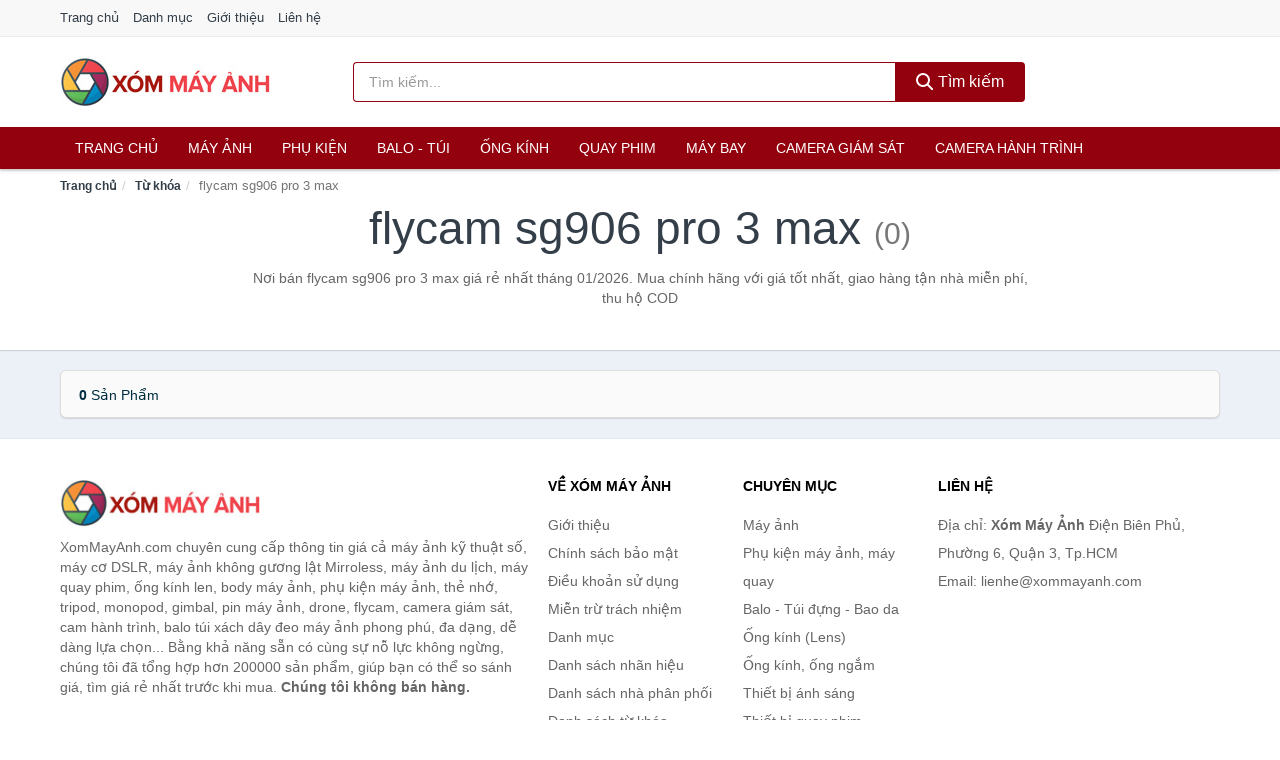

--- FILE ---
content_type: text/html; charset=UTF-8
request_url: https://xommayanh.com/tag/flycam-sg906-pro-3-max-ti/
body_size: 6649
content:
<!DOCTYPE html><html lang="vi"><head prefix="og: http://ogp.me/ns# fb: http://ogp.me/ns/fb# article: http://ogp.me/ns/article#"><meta charset="utf-8"><!--[if IE]><meta http-equiv='X-UA-Compatible' content='IE=edge,chrome=1'><![endif]--><meta name="viewport" content="width=device-width,minimum-scale=1,initial-scale=1"><title>Giá flycam sg906 pro 3 max ở đâu rẻ nhất tháng 01/2026 - So sánh giá | XomMayAnh.com</title><meta name="description" content="Nơi bán flycam sg906 pro 3 max giá rẻ nhất tháng 01/2026. Mua chính hãng với giá tốt nhất, giao hàng tận nhà miễn phí, thu hộ COD"><meta name="keywords" content="flycam sg906 pro 3 max"><meta name="robots" content="noodp"/><meta itemprop="name" content="Giá flycam sg906 pro 3 max ở đâu rẻ nhất tháng 01/2026 - So sánh giá | XomMayAnh.com"><meta itemprop="description" content="Nơi bán flycam sg906 pro 3 max giá rẻ nhất tháng 01/2026. Mua chính hãng với giá tốt nhất, giao hàng tận nhà miễn phí, thu hộ COD"><meta itemprop="image" content="https://c.mgg.vn/d/xommayanh.com/img/logo.jpg"><meta name="twitter:card" content="summary"><meta name="twitter:site" content="XomMayAnh.com"><meta name="twitter:title" content="Giá flycam sg906 pro 3 max ở đâu rẻ nhất tháng 01/2026 - So sánh giá | XomMayAnh.com"><meta name="twitter:description" content="Nơi bán flycam sg906 pro 3 max giá rẻ nhất tháng 01/2026. Mua chính hãng với giá tốt nhất, giao hàng tận nhà miễn phí, thu hộ COD"><meta name="twitter:creator" content="@XomMayAnh"><meta name="twitter:image" content="https://c.mgg.vn/d/xommayanh.com/img/logo.jpg"><meta property="og:title" content="Giá flycam sg906 pro 3 max ở đâu rẻ nhất tháng 01/2026 - So sánh giá | XomMayAnh.com" /><meta property="og:type" content="website" /><meta property="og:url" content="https://xommayanh.com/tag/flycam-sg906-pro-3-max-ti/" /><meta property="og:image" content="https://c.mgg.vn/d/xommayanh.com/img/logo.jpg" /><meta property="og:description" content="Nơi bán flycam sg906 pro 3 max giá rẻ nhất tháng 01/2026. Mua chính hãng với giá tốt nhất, giao hàng tận nhà miễn phí, thu hộ COD" /><meta property="og:locale" content="vi_VN" /><meta property="og:site_name" content="Xóm Máy Ảnh" /><meta property="fb:app_id" content="508388593284501"/><link rel="canonical" href="https://xommayanh.com/tag/flycam-sg906-pro-3-max-ti/" /><link rel="apple-touch-icon" sizes="180x180" href="https://c.mgg.vn/d/xommayanh.com/img/icons/apple-touch-icon.png"><link rel="icon" type="image/png" sizes="32x32" href="https://c.mgg.vn/d/xommayanh.com/img/icons/favicon-32x32.png"><link rel="icon" type="image/png" sizes="16x16" href="https://c.mgg.vn/d/xommayanh.com/img/icons/favicon-16x16.png"><link rel="manifest" href="https://xommayanh.com/webmanifest.json"><link rel="mask-icon" href="https://c.mgg.vn/d/xommayanh.com/img/icons/safari-pinned-tab.svg" color="#94010e"><link rel="shortcut icon" href="/favicon.ico"><meta name="apple-mobile-web-app-title" content="Xóm Máy Ảnh"><meta name="application-name" content="Xóm Máy Ảnh"><meta name="msapplication-TileColor" content="#94010e"><meta name="msapplication-TileImage" content="https://c.mgg.vn/d/xommayanh.com/img/icons/mstile-144x144.png"><meta name="msapplication-config" content="https://c.mgg.vn/d/xommayanh.com/img/icons/browserconfig.xml"><meta name="theme-color" content="#ffffff"><style type="text/css">html{font-family:-apple-system,BlinkMacSystemFont,"Segoe UI",Roboto,"Helvetica Neue",Arial,"Noto Sans",sans-serif,"Apple Color Emoji","Segoe UI Emoji","Segoe UI Symbol","Noto Color Emoji";-webkit-text-size-adjust:100%;-ms-text-size-adjust:100%}body{margin:0}article,aside,details,figcaption,figure,footer,header,hgroup,main,menu,nav,section,summary{display:block}audio,canvas,progress,video{display:inline-block;vertical-align:baseline}audio:not([controls]){display:none;height:0}[hidden],template{display:none}a{background-color:transparent}a:active,a:hover{outline:0}abbr[title]{border-bottom:1px dotted}b,strong{font-weight:600}dfn{font-style:italic}h1{margin:.67em 0;font-size:2em}mark{color:#000;background:#ff0}small{font-size:80%}sub,sup{position:relative;font-size:75%;line-height:0;vertical-align:baseline}sup{top:-.5em}sub{bottom:-.25em}img{border:0}svg:not(:root){overflow:hidden}figure{margin:1em 40px}hr{height:0;-webkit-box-sizing:content-box;-moz-box-sizing:content-box;box-sizing:content-box}pre{overflow:auto}code,kbd,pre,samp{font-family:monospace,monospace;font-size:1em}button,input,optgroup,select,textarea{margin:0;font:inherit;color:inherit}button{overflow:visible}button,select{text-transform:none}button,html input[type=button],input[type=reset],input[type=submit]{-webkit-appearance:button;cursor:pointer}button[disabled],html input[disabled]{cursor:default}button::-moz-focus-inner,input::-moz-focus-inner{padding:0;border:0}input{line-height:normal}input[type=checkbox],input[type=radio]{-webkit-box-sizing:border-box;-moz-box-sizing:border-box;box-sizing:border-box;padding:0}input[type=number]::-webkit-inner-spin-button,input[type=number]::-webkit-outer-spin-button{height:auto}input[type=search]{-webkit-box-sizing:content-box;-moz-box-sizing:content-box;box-sizing:content-box;-webkit-appearance:textfield}input[type=search]::-webkit-search-cancel-button,input[type=search]::-webkit-search-decoration{-webkit-appearance:none}fieldset{padding:.35em .625em .75em;margin:0 2px;border:1px solid silver}legend{padding:0;border:0}textarea{overflow:auto}optgroup{font-weight:600}table{border-spacing:0;border-collapse:collapse}td,th{padding:0}</style><link href="https://c.mgg.vn/d/xommayanh.com/css/s1.css" rel="stylesheet"><!--[if lt IE 9]><script src="https://oss.maxcdn.com/html5shiv/3.7.3/html5shiv.min.js"></script><script src="https://oss.maxcdn.com/respond/1.4.2/respond.min.js"></script><![endif]--><script src="https://cdn.onesignal.com/sdks/OneSignalSDK.js" async=""></script><script>var OneSignal = window.OneSignal || [];OneSignal.push(function() {OneSignal.init({appId: "1862a4fc-ced1-4d50-b192-be7dce2954a5"});});</script></head><body itemscope="" itemtype="http://schema.org/WebPage"><div id="header-top"><header itemscope="" itemtype="http://schema.org/WPHeader"><div id="top-header" class="hidden-xs"><div class="container"><div class="row"><div class="col-sm-12"><a href="https://xommayanh.com/" title="Trang chủ">Trang chủ</a> <a href="https://xommayanh.com/danh-muc/" title="Danh mục">Danh mục</a> <a href="https://xommayanh.com/p/gioi-thieu.html" title="Giới thiệu">Giới thiệu</a> <a href="https://xommayanh.com/p/lien-he.html" title="Liên hệ">Liên hệ</a></div></div></div></div><div id="main-header"><div class="container"><div class="row"><div class="col-xs-12 col-sm-4 col-md-3"><button type="button" class="visible-xs bnam-menu is-closed" data-toggle="offcanvas" aria-label="Menu"><span class="hamb-top"></span><span class="hamb-middle"></span><span class="hamb-bottom"></span></button><a href="https://xommayanh.com/" class="logo" itemprop="headline" title="XomMayAnh.com"><img data-original="https://c.mgg.vn/d/xommayanh.com/img/logo_header.jpg" class="lazy" alt="Xóm Máy Ảnh" src="[data-uri]" width="auto" height="auto"><noscript><img src="https://c.mgg.vn/d/xommayanh.com/img/logo_header.jpg" alt="Xóm Máy Ảnh" srcset="https://c.mgg.vn/d/xommayanh.com/img/logo_header@2x.jpg 2x"></noscript><span class="hidden" itemprop="description">Xóm Máy Ảnh</span></a></div><div id="header-search" class="hidden-xs col-sm-8 col-md-7"><form method="GET" action="https://xommayanh.com/" itemprop="potentialAction" itemscope="" itemtype="http://schema.org/SearchAction"><meta itemprop="target" content="https://xommayanh.com/?s={s}"><div class="input-group form"><input type="text" name="s" class="form-control" placeholder="Tìm kiếm..." aria-label="Tìm kiếm nhãn hiệu" value="" id="search-top"><span class="input-group-btn"><button class="btn btn-search-top" type="submit"><span class="s-icon"><span class="s-icon-circle"></span><span class="s-icon-rectangle"></span></span> Tìm kiếm</button></span></div></form></div></div></div></div></header></div><div id="search-mobi" class="container visible-xs"><div class="row"><div class="col-xs-12"><form method="GET" action="https://xommayanh.com/"><div class="input-group form"><input name="s" class="search-top form-control" placeholder="Tìm kiếm..." value="" type="text" aria-label="Tìm kiếm nhãn hiệu"><span class="input-group-btn"><button class="btn btn-danger btn-search-top" type="submit">Tìm kiếm</button></span></div></form></div></div></div><div id="header-nav"><div class="container"><nav id="main-nav" itemscope itemtype="http://schema.org/SiteNavigationElement" aria-label="Main navigation"><ul class="menu"><li><a href="https://xommayanh.com/" title="Trang chủ">Trang chủ</a></li><li class="dropdown o-col"><a href="https://xommayanh.com/may-anh-29605/" title="Máy ảnh">Máy ảnh</a><ul class="dropdown-menu"><li><a href="https://xommayanh.com/may-anh-compact-may-anh-du-lich-2607/" title="Máy ảnh compact, máy ảnh du lịch">Máy ảnh compact, máy ảnh du lịch</a></li><li><a href="https://xommayanh.com/may-anh-chuyen-nghiep-dslr-2608/" title="Máy ảnh DSLR">Máy ảnh DSLR</a></li><li><a href="https://xommayanh.com/may-anh-mirrorless-3457/" title="Máy ảnh Mirrorless">Máy ảnh Mirrorless</a></li><li><a href="https://xommayanh.com/may-chup-hinh-lay-lien-2943/" title="Máy ảnh lấy liền">Máy ảnh lấy liền</a></li><li><a href="https://xommayanh.com/may-chup-anh-phim-29607/" title="Máy chụp ảnh phim">Máy chụp ảnh phim</a></li></ul></li><li class="dropdown"><a href="https://xommayanh.com/phu-kien-may-anh-may-quay-2617/" title="Phụ kiện">Phụ kiện</a><ul class="dropdown-menu"><li><a href="https://xommayanh.com/pin-sac-may-anh-may-quay-3461/" title="Pin - Sạc máy ảnh, máy quay">Pin - Sạc máy ảnh, máy quay</a></li><li><a href="https://xommayanh.com/dung-cu-ve-sinh-may-anh-21059/" title="Dụng cụ vệ sinh máy ảnh">Dụng cụ vệ sinh máy ảnh</a></li><li><a href="https://xommayanh.com/phu-kien-may-anh-may-quay-khac-8853/" title="Phụ kiện máy ảnh, máy quay khác">Phụ kiện máy ảnh, máy quay khác</a></li><li><a href="https://xommayanh.com/mieng-dan-bao-ve-man-hinh-may-anh-21061/" title="Miếng dán bảo vệ màn hình máy ảnh">Miếng dán bảo vệ màn hình máy ảnh</a></li><li><a href="https://xommayanh.com/kinh-loc-filter-2640/" title="Kính lọc - Filter">Kính lọc - Filter</a></li><li><a href="https://xommayanh.com/dieu-khien-tu-xa-29557/" title="Điều khiển từ xa">Điều khiển từ xa</a></li><li><a href="https://xommayanh.com/phu-kien-cho-ong-kinh-29555/" title="Phụ kiện cho ống kính">Phụ kiện cho ống kính</a></li><li><a href="https://xommayanh.com/adapter-ngam-chuyen-21063/" title="Adapter - Ngàm chuyển">Adapter - Ngàm chuyển</a></li><li><a href="https://xommayanh.com/lens-hood-21065/" title="Lens hood">Lens hood</a></li><li><a href="https://xommayanh.com/gimbal-29559/" title="Gimbal">Gimbal</a></li><li><a href="https://xommayanh.com/nap-ong-kinh-29561/" title="Nắp ống kính">Nắp ống kính</a></li><li><a href="https://xommayanh.com/ngam-gan-may-quay-tren-nguoi-29563/" title="Ngàm gắn máy quay trên người">Ngàm gắn máy quay trên người</a></li><li><a href="https://xommayanh.com/tui-hut-am-cho-may-anh-may-quay-29565/" title="Túi hút ẩm cho máy ảnh, máy quay">Túi hút ẩm cho máy ảnh, máy quay</a></li><li><a href="https://xommayanh.com/chan-may-anh-monopod-tripod-3477/" title="Chân Máy Ảnh, Monopod, Tripod">Chân Máy Ảnh, Monopod, Tripod</a></li><li><a href="https://xommayanh.com/the-nho-may-anh-2638/" title="Thẻ nhớ máy ảnh">Thẻ nhớ máy ảnh</a></li><li><a href="https://xommayanh.com/thiet-bi-rua-anh-29571/" title="Thiết bị rửa ảnh">Thiết bị rửa ảnh</a></li><li><a href="https://xommayanh.com/film-may-anh-29573/" title="Film máy ảnh">Film máy ảnh</a></li><li><a href="https://xommayanh.com/thiet-bi-phong-toi-29575/" title="Thiết bị phòng tối">Thiết bị phòng tối</a></li></ul></li><li class="dropdown o-col"><a href="https://xommayanh.com/balo-tui-dung-bao-da-2639/" title="Balo - Túi">Balo - Túi</a><ul class="dropdown-menu"><li><a href="https://xommayanh.com/hop-dung-tu-chong-am-2642/" title="Hộp Đựng, Tủ Chống Ẩm">Hộp Đựng, Tủ Chống Ẩm</a></li><li><a href="https://xommayanh.com/bao-dung-chong-sock-chong-nuoc-21069/" title="Bao đựng chống sock - chống nước">Bao đựng chống sock - chống nước</a></li><li><a href="https://xommayanh.com/day-deo-may-anh-may-quay-ong-nhom-29579/" title="Dây đeo máy ảnh, máy quay, ống nhòm">Dây đeo máy ảnh, máy quay, ống nhòm</a></li><li><a href="https://xommayanh.com/tui-dung-may-anh-29577/" title="Túi đựng máy ảnh">Túi đựng máy ảnh</a></li><li><a href="https://xommayanh.com/tui-va-hop-dung-may-quay-29581/" title="Túi và hộp đựng máy quay">Túi và hộp đựng máy quay</a></li><li><a href="https://xommayanh.com/tui-va-hop-dung-may-anh-29583/" title="Túi và hộp đựng máy ảnh">Túi và hộp đựng máy ảnh</a></li><li><a href="https://xommayanh.com/hop-dung-filter-29585/" title="Hộp đựng Filter">Hộp đựng Filter</a></li><li><a href="https://xommayanh.com/hop-dung-lens-29587/" title="Hộp đựng Lens">Hộp đựng Lens</a></li><li><a href="https://xommayanh.com/tui-dung-kinh-vien-vong-29589/" title="Túi đựng kính viễn vọng">Túi đựng kính viễn vọng</a></li><li><a href="https://xommayanh.com/tui-dung-chan-de-tripod-va-monopod-29591/" title="Tui đựng chân đế Tripod và Monopod">Tui đựng chân đế Tripod và Monopod</a></li></ul></li><li class="dropdown o-col"><a href="https://xommayanh.com/ong-kinh-lens-may-anh-3556/" title="Ống kính">Ống kính</a><ul class="dropdown-menu"><li><a href="https://xommayanh.com/ong-kinh-may-quay-phim-29609/" title="Ống kính máy quay phim">Ống kính máy quay phim</a></li><li><a href="https://xommayanh.com/ong-kinh-may-anh-29611/" title="Ống kính máy ảnh">Ống kính máy ảnh</a></li></ul></li><li class="dropdown o-col"><a href="https://xommayanh.com/thiet-bi-quay-phim-29621/" title="Quay phim">Quay phim</a><ul class="dropdown-menu"><li><a href="https://xommayanh.com/may-quay-phim-4873/" title="Máy quay phim">Máy quay phim</a></li><li><a href="https://xommayanh.com/may-quay-phim-chuyen-dung-29623/" title="Máy quay phim chuyên dụng">Máy quay phim chuyên dụng</a></li><li><a href="https://xommayanh.com/micro-cho-may-quay-29625/" title="Micro cho máy quay">Micro cho máy quay</a></li><li><a href="https://xommayanh.com/phu-kien-may-quay-khac-29627/" title="Phụ kiện máy quay khác">Phụ kiện máy quay khác</a></li></ul></li><li class="dropdown o-col"><a href="https://xommayanh.com/may-bay-camera-va-phu-kien-8846/" title="Máy bay">Máy bay</a><ul class="dropdown-menu"><li><a href="https://xommayanh.com/may-bay-camera-drone-8847/" title="Máy bay camera - Drone">Máy bay camera - Drone</a></li><li><a href="https://xommayanh.com/phu-kien-may-bay-camera-drone-8848/" title="Phụ kiện máy bay camera - Drone">Phụ kiện máy bay camera - Drone</a></li></ul></li><li class="dropdown o-col"><a href="https://xommayanh.com/camera-giam-sat-4876/" title="Camera giám sát">Camera giám sát</a><ul class="dropdown-menu"><li><a href="https://xommayanh.com/camera-ip-5920/" title="Camera IP">Camera IP</a></li><li><a href="https://xommayanh.com/camera-analog-5922/" title="Camera quan sát Analog">Camera quan sát Analog</a></li><li><a href="https://xommayanh.com/dau-ghi-hinh-camera-5923/" title="Đầu ghi hình camera">Đầu ghi hình camera</a></li><li><a href="https://xommayanh.com/he-thong-camera-giam-sat-29631/" title="Hệ thống camera giám sát">Hệ thống camera giám sát</a></li><li><a href="https://xommayanh.com/phu-kien-camera-giam-sat-8711/" title="Phụ kiện camera giám sát">Phụ kiện camera giám sát</a></li></ul></li><li class="dropdown o-col"><a href="https://xommayanh.com/camera-hanh-trinh-action-camera-va-phu-kien-29633/" title="Camera hành trình">Camera hành trình</a><ul class="dropdown-menu"><li><a href="https://xommayanh.com/action-camera-5678/" title="Action Camera">Action Camera</a></li><li><a href="https://xommayanh.com/phu-kien-camera-hanh-trinh-29635/" title="Phụ kiện camera hành trình">Phụ kiện camera hành trình</a></li><li><a href="https://xommayanh.com/camera-hanh-trinh-o-to-xe-may-4878/" title="Camera hành trình Ô tô - Xe máy">Camera hành trình Ô tô - Xe máy</a></li></ul></li></ul></nav></div></div><div class="overlay"></div><script type="application/ld+json">{"@context":"http://schema.org","@type":"BreadcrumbList","itemListElement":[{"@type":"ListItem","position":1,"item":{"@id":"https://xommayanh.com/","name":"Xóm Máy Ảnh"}},{"@type":"ListItem","position":2,"item":{"@id":"https://xommayanh.com/tag/","name":"Từ khóa"}},{"@type":"ListItem","position":3,"item":{"@id":"https://xommayanh.com/tag/flycam-sg906-pro-3-max-ti/","name":"flycam sg906 pro 3 max"}}]}</script><div id="breadcrumb"><div class="container"><ol class="breadcrumb"><li><a href="https://xommayanh.com/" title="Trang chủ Xóm Máy Ảnh">Trang chủ</a></li><li><a href="https://xommayanh.com/tag/" title="Từ khóa">Từ khóa</a></li><li class="active hidden-xs">flycam sg906 pro 3 max</li></ol></div></div><main><div id="main_head" class="box-shadow"><div class="container"><div class="row text-center"><h1 class="page-title">flycam sg906 pro 3 max <small>(0)</small></h1><div class="page-desc col-xs-12 col-xs-offset-0 col-sm-10 col-sm-offset-1 col-md-8 col-md-offset-2">Nơi bán flycam sg906 pro 3 max giá rẻ nhất tháng 01/2026. Mua chính hãng với giá tốt nhất, giao hàng tận nhà miễn phí, thu hộ COD</div></div></div></div><div id="main" class="container"><div class="row"><div id="bn_r" class="col-xs-12"><section class="product-box"><div id="product_filter" class="box-shadow"><div id="box_count_product"><strong>0</strong> sản phẩm</div><div class="box_filter pull-right hidden"><form class="form-inline" method="GET"><label>Sắp xếp theo </label><select class="form-control" name="sap-xep" aria-label="Sắp xếp"><option value="moi-nhat">Mới nhất</option><option value="gia-tang">Giá từ thấp đến cao</option><option value="gia-giam">Giá từ cao đến thấp</option></select></form></div></div><div class="product-list row"></div></section></div></div></div></main><footer id="footer"><div id="footer_main"><div class="container"><div class="row"><div class="col-xs-12 col-sm-8 col-md-5"><a class="footer-logo" href="https://xommayanh.com/" title="Xóm Máy Ảnh"><img data-original="https://c.mgg.vn/d/xommayanh.com/img/logo_header.jpg" class="lazy" src="https://c.mgg.vn/d/xommayanh.com/img/no-pro.jpg" alt="Xóm Máy Ảnh"><noscript><img src="https://c.mgg.vn/d/xommayanh.com/img/logo_header.jpg" alt="Xóm Máy Ảnh"></noscript></a><p>XomMayAnh.com chuyên cung cấp thông tin giá cả máy ảnh kỹ thuật số, máy cơ DSLR, máy ảnh không gương lật Mirroless, máy ảnh du lịch, máy quay phim, ống kính len, body máy ảnh, phụ kiện máy ảnh, thẻ nhớ, tripod, monopod, gimbal, pin máy ảnh, drone, flycam, camera giám sát, cam hành trình, balo túi xách dây đeo máy ảnh phong phú, đa dạng, dễ dàng lựa chọn... Bằng khả năng sẵn có cùng sự nỗ lực không ngừng, chúng tôi đã tổng hợp hơn 200000 sản phẩm, giúp bạn có thể so sánh giá, tìm giá rẻ nhất trước khi mua. <strong>Chúng tôi không bán hàng.</strong></p></div><div class="col-xs-12 col-sm-5 col-md-2"><h4>Về Xóm Máy Ảnh</h4><ul><li><a href="https://xommayanh.com/p/gioi-thieu.html" title="Giới thiệu">Giới thiệu</a></li><li><a href="https://xommayanh.com/p/chinh-sach-bao-mat.html" title="Chính sách bảo mật">Chính sách bảo mật</a></li><li><a href="https://xommayanh.com/p/dieu-khoan-su-dung.html" title="Điều khoản sử dụng">Điều khoản sử dụng</a></li><li><a href="https://xommayanh.com/p/mien-tru-trach-nhiem.html" title="Miễn trừ trách nhiệm">Miễn trừ trách nhiệm</a></li><li><a href="https://xommayanh.com/danh-muc/" title="Danh mục">Danh mục</a></li><li><a href="https://xommayanh.com/nhan-hieu/" title="Danh sách nhãn hiệu">Danh sách nhãn hiệu</a></li><li><a href="https://xommayanh.com/nha-phan-phoi/" title="Danh sách nhà phân phối">Danh sách nhà phân phối</a></li><li><a href="https://xommayanh.com/tag/" title="Danh sách từ khóa">Danh sách từ khóa</a></li><li><a href="https://mgg.vn/ma-giam-gia/tiki-vn/" title="Mã giảm giá Tiki" target="_blank" rel="dofollow noopener">Mã giảm giá Tiki</a></li><li><a href="https://mgg.vn/ma-giam-gia/lazada/" title="Mã giảm giá Lazada" target="_blank" rel="dofollow noopener">Mã giảm giá Lazada</a></li><li><a href="https://mgg.vn/ma-giam-gia/shopee/" title="Mã giảm giá Shopee" target="_blank" rel="dofollow noopener">Mã giảm giá Shopee</a></li><li><a href="https://xommayanh.com/p/lien-he.html" title="Liên hệ">Liên hệ</a></li></ul></div><div class="col-xs-12 col-sm-5 col-md-2"><h4>Chuyên mục</h4><ul><li><a href="https://xommayanh.com/may-anh-29605/" title="Máy ảnh">Máy ảnh</a></li><li><a href="https://xommayanh.com/phu-kien-may-anh-may-quay-2617/" title="Phụ kiện máy ảnh, máy quay">Phụ kiện máy ảnh, máy quay</a></li><li><a href="https://xommayanh.com/balo-tui-dung-bao-da-2639/" title="Balo - Túi đựng - Bao da">Balo - Túi đựng - Bao da</a></li><li><a href="https://xommayanh.com/ong-kinh-lens-may-anh-3556/" title="Ống kính (Lens)">Ống kính (Lens)</a></li><li><a href="https://xommayanh.com/ong-kinh-ong-ngam-29593/" title="Ống kính, ống ngắm">Ống kính, ống ngắm</a></li><li><a href="https://xommayanh.com/thiet-bi-anh-sang-29613/" title="Thiết bị ánh sáng">Thiết bị ánh sáng</a></li><li><a href="https://xommayanh.com/thiet-bi-quay-phim-29621/" title="Thiết bị quay phim">Thiết bị quay phim</a></li><li><a href="https://xommayanh.com/camera-giam-sat-4876/" title="Camera giám sát">Camera giám sát</a></li><li><a href="https://xommayanh.com/may-bay-camera-va-phu-kien-8846/" title="Máy bay camera và phụ kiện">Máy bay camera và phụ kiện</a></li><li><a href="https://xommayanh.com/camera-hanh-trinh-action-camera-va-phu-kien-29633/" title="Camera hành trình - Action camera và phụ kiện">Camera hành trình - Action camera và phụ kiện</a></li></ul></div><div class="col-xs-12 col-sm-6 col-md-3"><h4>Liên hệ</h4><ul><li>Địa chỉ: <strong>Xóm Máy Ảnh</strong> Điện Biên Phủ, Phường 6, Quận 3, Tp.HCM</li><li>Email: lienhe@xommayanh.com</li></ul></div></div></div></div><div class="container"><div class="row"><p>Liên kết hữu ích: <a href="https://tygia.com.vn/" title="Tỷ giá" target="_blank" rel="dofollow noopener">Tỷ giá</a>, <a href="https://thefaceshop360.net/" title="The Face Shop 360" target="_blank" rel="dofollow noopener">The Face Shop 360</a>, <a href="https://giavang.org/" title="Giá Vàng" target="_blank" rel="dofollow noopener">Giá Vàng</a>, <a href="https://webgia.com/" title="Web Giá" target="_blank" rel="dofollow noopener">Web Giá</a>, <a href="https://giacoin.com/" title="GiaCoin.com" target="_blank" rel="dofollow noopener">Giá Coin</a></p></div></div><div class="container-fluid" id="footer_bottom"><div class="row"><div class="col-xs-12">© 2026 – <a href="https://xommayanh.com/" title="XomMayAnh.com">XomMayAnh.com</a> - <a href="https://xommayanh.com/" title="XomMayAnh.com">Xóm Máy Ảnh</a>.</div></div></div></footer><script src="https://c.mgg.vn/d/a/j.js"></script><script type="text/javascript">$(document).ready(function(){$('.bnam-menu, .overlay').click(function(){if ($('#header-nav').hasClass('bmenu')) {$('#header-nav').removeClass('bmenu');$('.overlay').hide();$('.bnam-menu').removeClass('is-open').addClass('is-closed');} else {$('#header-nav').addClass('bmenu');$('.overlay').show();$('.bnam-menu').removeClass('is-closed').addClass('is-open');}});0<$("img.lazy").length&&$("img.lazy").lazyload({effect:"fadeIn",effectspeed:300});
});</script>
<script type="text/javascript">$(document).ready(function(){$(".pagination li[data-page='1']").addClass("active")});</script><script defer src="https://static.cloudflareinsights.com/beacon.min.js/vcd15cbe7772f49c399c6a5babf22c1241717689176015" integrity="sha512-ZpsOmlRQV6y907TI0dKBHq9Md29nnaEIPlkf84rnaERnq6zvWvPUqr2ft8M1aS28oN72PdrCzSjY4U6VaAw1EQ==" data-cf-beacon='{"version":"2024.11.0","token":"87c9ab5a34ea4c71b07ca1faaa9d95f0","r":1,"server_timing":{"name":{"cfCacheStatus":true,"cfEdge":true,"cfExtPri":true,"cfL4":true,"cfOrigin":true,"cfSpeedBrain":true},"location_startswith":null}}' crossorigin="anonymous"></script>
</body></html>